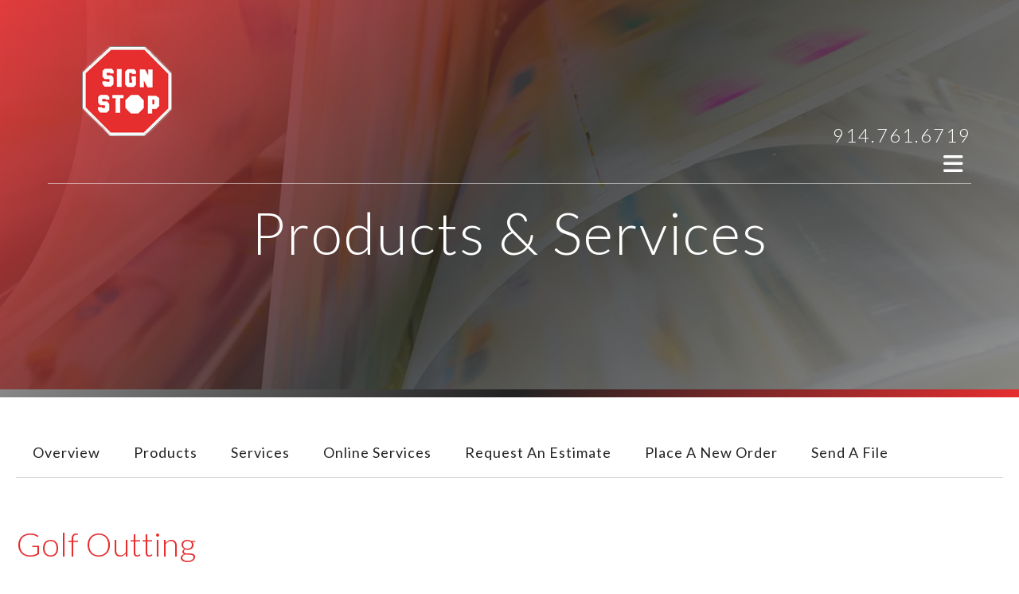

--- FILE ---
content_type: text/html; charset=UTF-8
request_url: https://www.signstopwp.com/products_services/product_gallery.html/item/11760945/title/golf-outting
body_size: 7125
content:
<!DOCTYPE html>

<!--[if lt IE 9]><html lang="en" class="no-js lt-ie10 lt-ie9"><![endif]-->
<!--[if IE 9]><html lang="en" class="no-js is-ie9 lt-ie10"><![endif]-->
<!--[if gt IE 9]><!--><html lang="en" class="no-js"><!--<![endif]-->

<head>
  <title>Product Gallery : Products &amp; Services : Sign Stop</title>
    <link rel="shortcut icon" href="https://cdn.firespring.com/images/b41cc7c1-6c64-479d-bd88-5747813ed24a"/>


<!-- Meta tags -->
<meta charset="utf-8">
<meta name="viewport" content="width=device-width, initial-scale=1.0">




  <meta name="description" content="Photo Gallery of products and projects">

  <meta property="og:title" content="Product Gallery : Products &amp; Services : Sign Stop">
  <meta property="og:url" content="https://www.signstopwp.com/products_services/product_gallery.html/item/11760945/title/golf-outting">
  <meta property="og:type" content="website">
      <meta property="og:description" content="Photo Gallery of products and projects">
        <meta name="twitter:card" content="summary">
  <meta name="twitter:title" content="Product Gallery : Products &amp; Services : Sign Stop">
      <meta name="twitter:description" content="Photo Gallery of products and projects">
    
  <link rel="stylesheet" href="//cdn.firespring.com/core/v2/css/stylesheet.1769021383.css">

<!-- CSS -->
      <link rel="stylesheet" href="//cdn.firespring.com/designs/pp_gradient/css/design-2502.1769021383.css">
  
<!-- SlickSlider Assets -->
  
<!-- jQuery -->
<script nonce="e1760415563559dac5e982f9b7b2239b771f43794acb4a69e016def752da07b1" type="text/javascript">
  (function (window) {
    if (window.location !== window.top.location) {
      var handler = function () {
        window.top.location = window.location;
        return false;
      };
      window.onclick = handler;
      window.onkeypress = handler;
    }
  })(this);
</script>
  <script nonce="e1760415563559dac5e982f9b7b2239b771f43794acb4a69e016def752da07b1" src="//cdn.firespring.com/core/v2/js/jquery.1769021383.js"></script>

<!-- Clicky Analytics -->
    <script
    nonce="e1760415563559dac5e982f9b7b2239b771f43794acb4a69e016def752da07b1"
    type="text/javascript"
  >
    var firespring = { log: function () { return }, goal: function () { return } }
    var firespring_site_id = Number('133801');
    (function () {
      var s = document.createElement('script')
      s.type = 'text/javascript'
      s.async = true
      s.src = 'https://analytics.firespring.com/js';
      (document.getElementsByTagName('head')[0] || document.getElementsByTagName('body')[0]).appendChild(s)
    })()
  </script>
<!-- End Clicky Analytics --><!-- Google External Accounts -->
<script
  async
  nonce="e1760415563559dac5e982f9b7b2239b771f43794acb4a69e016def752da07b1"
  src="https://www.googletagmanager.com/gtag/js?id=G-NV9DHWKGC1"
></script>
<script nonce="e1760415563559dac5e982f9b7b2239b771f43794acb4a69e016def752da07b1">
  window.dataLayer = window.dataLayer || []

  function gtag () {dataLayer.push(arguments)}

  gtag('js', new Date())
    gtag('config', 'G-NV9DHWKGC1')
  </script>
<!-- End Google External Accounts -->

            
  

</head>

  <body class="internal ">

  
  <a class="hidden-visually skip-to-main" href="#main-content">Skip to main content</a>

      
<!-- BEGIN .site-container -->
<div class="site-container">
  <!-- BEGIN .menu-content -->
  <div class="menu-content">

    <!-- BEGIN .content-block quicklinks-block -->
        <div class="content-block quicklinks-block">
  <div class="collection collection--list" id="content_c747743679ac7a583ce378155ab9961a">

    

    <ul class="collection__items">

        
                        <li class="collection-item" id="content_c747743679ac7a583ce378155ab9961a_item_11761662">
                                    <div class="collection-item__content">

          
                      <div class="collection-item-label"><a href="https://www.signstopwp.com/products_services/product_gallery.html"     itemprop="url">Product Gallery</a></div>
          
          
        </div>
              </li>
                            <li class="collection-item" id="content_c747743679ac7a583ce378155ab9961a_item_11761663">
                                    <div class="collection-item__content">

          
                      <div class="collection-item-label"><a href="https://www.signstopwp.com/products_services/estimate.html"     itemprop="url">Request An Estimate</a></div>
          
          
        </div>
              </li>
                            <li class="collection-item" id="content_c747743679ac7a583ce378155ab9961a_item_11761664">
                                    <div class="collection-item__content">

          
                      <div class="collection-item-label"><a href="https://www.signstopwp.com/products_services/send_file.html"     itemprop="url">Send a File</a></div>
          
          
        </div>
              </li>
      
    </ul>

    </div>
</div>
        <!-- END .content-block quicklinks-block -->


        <!-- BEGIN nav -->
                                            <nav class="nav mobile accordian" aria-label="Secondary">

    
    <ul class="nav__list nav-ul-0 nav">
      
    <li class="nav-level-0 nav__list--parent nav__list--here">
      <a href="https://www.signstopwp.com/products_services/">Products &amp; Services</a>

      
        <ul class="nav-ul-1">
           
    <li class="nav-level-1">
      <a href="https://www.signstopwp.com/products_services/">Overview</a>

      
    </li>


    <li class="nav-level-1">
      <a href="https://www.signstopwp.com/products_services/products.html">Products</a>

      
    </li>


    <li class="nav-level-1">
      <a href="https://www.signstopwp.com/products_services/services.html">Services</a>

      
    </li>


    <li class="nav-level-1">
      <a href="https://www.signstopwp.com/products_services/online_services.html">Online Services</a>

      
    </li>


    <li class="nav-level-1">
      <a href="https://www.signstopwp.com/products_services/estimate.html">Request An Estimate</a>

      
    </li>


    <li class="nav-level-1">
      <a href="https://www.signstopwp.com/products_services/order.html">Place A New Order</a>

      
    </li>


    <li class="nav-level-1">
      <a href="https://www.signstopwp.com/products_services/send_file.html">Send A File</a>

      
    </li>

        </ul>
      
    </li>


    <li class="nav-level-0 nav__list--parent">
      <a href="https://www.signstopwp.com/resources/">Resources &amp; Support</a>

      
        <ul class="nav-ul-1">
           
    <li class="nav-level-1">
      <a href="https://www.signstopwp.com/resources/">Overview</a>

      
    </li>


    <li class="nav-level-1">
      <a href="https://www.signstopwp.com/resources/faqs.html">Questions &amp; Answers</a>

      
    </li>


    <li class="nav-level-1">
      <a href="https://www.signstopwp.com/resources/glossary.html">Glossary Of Terms</a>

      
    </li>


    <li class="nav-level-1">
      <a href="https://www.signstopwp.com/resources/quick_reference.html">Quick Reference</a>

      
    </li>


    <li class="nav-level-1">
      <a href="https://www.signstopwp.com/resources/ask_question.html">Ask A Question</a>

      
    </li>

        </ul>
      
    </li>


    <li class="nav-level-0 nav__list--parent">
      <a href="https://www.signstopwp.com/companyinfo/">Company Information</a>

      
        <ul class="nav-ul-1">
           
    <li class="nav-level-1">
      <a href="https://www.signstopwp.com/companyinfo/">Overview</a>

      
    </li>


    <li class="nav-level-1">
      <a href="https://www.signstopwp.com/companyinfo/employees.html">Our Staff</a>

      
    </li>


    <li class="nav-level-1">
      <a href="https://www.signstopwp.com/companyinfo/employment.html">Employment Opportunities</a>

      
    </li>


    <li class="nav-level-1">
      <a href="https://www.signstopwp.com/companyinfo/locations.html">Locations &amp; Hours</a>

      
    </li>

        </ul>
      
    </li>


    <li class="nav-level-0">
      <a href="https://www.signstopwp.com/contact.html">Contact Us</a>

      
    </li>


    <li class="nav-level-0">
      <a href="https://www.signstopwp.com/search.html">Search Our Site</a>

      
    </li>

    </ul>

    
  </nav>


                <!-- END nav -->


    <!-- BEGIN .content-block search-2-block-block -->
        <!-- END .content-block search-2-block-block -->

  </div>
  <!-- END .menu-content -->

  <!-- BEGIN .site-content -->
  <div class="site-content">

    <!-- BEGIN header -->
    <header class="header container-dark">
      <!-- BEGIN .wrap -->
      <div class="wrap">

        <!-- BEGIN nav-logo -->
        <div class="nav-logo">
                    <a href="https://www.signstopwp.com/"><img alt="Sign Stop" title="logo" src="https://cdn.firespring.com/images/276a17dd-c30b-4c4b-a577-6efdfe7a1ccb.png"></a>
                  </div>
        <!-- END nav-logo -->

        <!-- BEGIN .header-row -->
        <div class="header-row">
          <!-- BEGIN .content-block additional-header-block -->
                    <!-- END .content-block additional-header-block -->

           <!-- BEGIN .content-block phone-block -->
                      <div class="content-block phone-block">
  <div id="content_0047386605ebf5d2bb9632a50fa98f7e" class="locations-hours locations-hours--standard">
          <div class="location location--1" id="content_0047386605ebf5d2bb9632a50fa98f7e_location_3071" itemscope itemtype="https://schema.org/Organization">
        
                  <div class="location__hours">
            <p>Monday thru Friday, 9am to 5pm, Closed on Standard Federal Holidays</p>
          </div>
        
                  <div class="location__info grid">
                                                                                                                          <div class="location__phone grid-col grid-col--sm-4 grid-col--xs-6">
                                        <div class="location-phone location-phone--1">
                                                            <span class="label">Phone:</span>
                                                                                        <span class="value" itemprop="telephone" content="9147616719"><a
                                            href="tel:9147616719">914.761.6719</a></span>
                                                    </div>
                                        <div class="location-phone location-phone--2">
                                                            <span class="label">Fax:</span>
                                                                                        <span class="value" itemprop="telephone" content="9147616621"><a
                                            href="tel:9147616621">914.761.6621</a></span>
                                                    </div>
                              </div>
                                  </div>
              </div>
      </div>
</div>
                      <!-- END .content-block phone-block -->

      <!-- BEGIN .content-block quicklinks-block -->
            <div class="content-block quicklinks-block">
  <div class="collection collection--list" id="content_c747743679ac7a583ce378155ab9961a">

    

    <ul class="collection__items">

        
                        <li class="collection-item" id="content_c747743679ac7a583ce378155ab9961a_item_11761662">
                                    <div class="collection-item__content">

          
                      <div class="collection-item-label"><a href="https://www.signstopwp.com/products_services/product_gallery.html"     itemprop="url">Product Gallery</a></div>
          
          
        </div>
              </li>
                            <li class="collection-item" id="content_c747743679ac7a583ce378155ab9961a_item_11761663">
                                    <div class="collection-item__content">

          
                      <div class="collection-item-label"><a href="https://www.signstopwp.com/products_services/estimate.html"     itemprop="url">Request An Estimate</a></div>
          
          
        </div>
              </li>
                            <li class="collection-item" id="content_c747743679ac7a583ce378155ab9961a_item_11761664">
                                    <div class="collection-item__content">

          
                      <div class="collection-item-label"><a href="https://www.signstopwp.com/products_services/send_file.html"     itemprop="url">Send a File</a></div>
          
          
        </div>
              </li>
      
    </ul>

    </div>
</div>
            <!-- END .content-block quicklinks-block -->

      <!-- BEGIN .nav-row -->
      <div class="nav-row">

        <!-- BEGIN nav -->
                                            <nav class="nav dropdown" aria-label="Secondary">

    
    <ul class="nav__list nav-ul-0 nav">
      
    <li class="nav-level-0 nav__list--parent nav__list--here">
      <a href="https://www.signstopwp.com/products_services/">Products &amp; Services</a>

      
        <ul class="nav-ul-1">
           
    <li class="nav-level-1">
      <a href="https://www.signstopwp.com/products_services/">Overview</a>

      
    </li>


    <li class="nav-level-1">
      <a href="https://www.signstopwp.com/products_services/products.html">Products</a>

      
    </li>


    <li class="nav-level-1">
      <a href="https://www.signstopwp.com/products_services/services.html">Services</a>

      
    </li>


    <li class="nav-level-1">
      <a href="https://www.signstopwp.com/products_services/online_services.html">Online Services</a>

      
    </li>


    <li class="nav-level-1">
      <a href="https://www.signstopwp.com/products_services/estimate.html">Request An Estimate</a>

      
    </li>


    <li class="nav-level-1">
      <a href="https://www.signstopwp.com/products_services/order.html">Place A New Order</a>

      
    </li>


    <li class="nav-level-1">
      <a href="https://www.signstopwp.com/products_services/send_file.html">Send A File</a>

      
    </li>

        </ul>
      
    </li>


    <li class="nav-level-0 nav__list--parent">
      <a href="https://www.signstopwp.com/resources/">Resources &amp; Support</a>

      
        <ul class="nav-ul-1">
           
    <li class="nav-level-1">
      <a href="https://www.signstopwp.com/resources/">Overview</a>

      
    </li>


    <li class="nav-level-1">
      <a href="https://www.signstopwp.com/resources/faqs.html">Questions &amp; Answers</a>

      
    </li>


    <li class="nav-level-1">
      <a href="https://www.signstopwp.com/resources/glossary.html">Glossary Of Terms</a>

      
    </li>


    <li class="nav-level-1">
      <a href="https://www.signstopwp.com/resources/quick_reference.html">Quick Reference</a>

      
    </li>


    <li class="nav-level-1">
      <a href="https://www.signstopwp.com/resources/ask_question.html">Ask A Question</a>

      
    </li>

        </ul>
      
    </li>


    <li class="nav-level-0 nav__list--parent">
      <a href="https://www.signstopwp.com/companyinfo/">Company Information</a>

      
        <ul class="nav-ul-1">
           
    <li class="nav-level-1">
      <a href="https://www.signstopwp.com/companyinfo/">Overview</a>

      
    </li>


    <li class="nav-level-1">
      <a href="https://www.signstopwp.com/companyinfo/employees.html">Our Staff</a>

      
    </li>


    <li class="nav-level-1">
      <a href="https://www.signstopwp.com/companyinfo/employment.html">Employment Opportunities</a>

      
    </li>


    <li class="nav-level-1">
      <a href="https://www.signstopwp.com/companyinfo/locations.html">Locations &amp; Hours</a>

      
    </li>

        </ul>
      
    </li>


    <li class="nav-level-0">
      <a href="https://www.signstopwp.com/contact.html">Contact Us</a>

      
    </li>


    <li class="nav-level-0">
      <a href="https://www.signstopwp.com/search.html">Search Our Site</a>

      
    </li>

    </ul>

    
  </nav>


                <!-- END nav -->

        <!-- BEGIN .content-block search-block-block -->
                <div class="content-block search-block">
  <div class="search-form search-form--46dea07252109700a08d685273badb7e" role="search">

  <form class="form--inline form--inline--no-button" novalidate>
    <div class="form-row">
      <div class="form-row__controls">
        <input aria-label="Search our site" type="search" id="search-form__input--46dea07252109700a08d685273badb7e" autocomplete="off">
      </div>
    </div>
  </form>

  <div id="search-form__results--46dea07252109700a08d685273badb7e" class="search-form__results"></div>
    <script nonce="e1760415563559dac5e982f9b7b2239b771f43794acb4a69e016def752da07b1" type="text/javascript">
      var ss360Config = window.ss360Config || []
      var config = {
        style: {
          themeColor: '#333333',
          accentColor: "#000000",
          loaderType: 'circle'
        },
        searchBox: {
          selector: "#search-form__input--46dea07252109700a08d685273badb7e"
        },
        tracking: {
          providers: []
        },
        siteId: "www.signstopwp.com",
        showErrors: false
      }
      if (!window.ss360Config[0]) {
        var stScript = document.createElement('script')
        stScript.type = 'text/javascript'
        stScript.async = true
        stScript.src = 'https://cdn.sitesearch360.com/v13/sitesearch360-v13.min.js'
        var entry = document.getElementsByTagName('script')[0]
        entry.parentNode.insertBefore(stScript, entry)
      }
      ss360Config.push(config)
    </script>
</div>
</div>
                <!-- END .content-block search-block-block -->

        <!-- BEGIN .mobile-toggle -->
        <div class="mobile-toggle">
          <i class='fa fa-bars'></i>
        </div>
        <!-- END .mobile-toggle -->
      </div>
      <!-- END .nav-row -->
    </div>
    <!-- END .header-row -->

  </div>
  <!-- END .wrap -->

</header>
<!-- END header -->
  
  
  <!-- BEGIN .masthead-container -->
  <div class="masthead-container container-dark has-bg">
    <!-- BEGIN .wrap -->
    <div class="wrap">

      
        <div class="content-block masthead-block">
  <div id="content_92b4281abfe965ed0c28c67f84b5881e"  class="image" style="max-width: 1600px;">
    
    <img
        loading="lazy"
        width="1600"
        height="425"
        alt=""
        src="https://cdn.firespring.com/images/771d3604-e86f-4a6d-8c69-b28726933889.jpg"
        srcset="https://cdn.firespring.com/images/4e6c94f9-fc83-4f11-81d5-b3169f9d18d6.jpg 600w, https://cdn.firespring.com/images/99f3afd0-c56a-4421-81fc-e95a5b9a4a28.jpg 1200w, https://cdn.firespring.com/images/771d3604-e86f-4a6d-8c69-b28726933889.jpg 1600w"
        itemprop="image"
                    >
    

          </div>
</div>

                <h1>Products &amp; Services</h1>
        
      
    </div>
    <!-- END .wrap -->
  </div>
    <!-- END .masthead-container -->

    <!-- BEGIN .end-intro -->
    <div class="end-intro"></div>
    <!-- END .end-intro -->
    <main>
      <!-- BEGIN .wrap -->
      <div class="wrap">

                  <!-- BEGIN .subnav-container -->
          <div class="subnav-container">
            <div class="subnav-toggle subnav-open">
             <p>Menu</p>  <i class="fa fa-caret-down"></i>
           </div>
           <!-- start subnav -->
                                                                                       <nav class="nav nav_secondary dropdown subnav accordian" aria-label="Secondary">

    
    <ul class="nav__list nav-ul-0 nav">
      
    <li class="nav-level-0">
      <a href="https://www.signstopwp.com/products_services/">Overview</a>

      
    </li>


    <li class="nav-level-0">
      <a href="https://www.signstopwp.com/products_services/products.html">Products</a>

      
    </li>


    <li class="nav-level-0">
      <a href="https://www.signstopwp.com/products_services/services.html">Services</a>

      
    </li>


    <li class="nav-level-0">
      <a href="https://www.signstopwp.com/products_services/online_services.html">Online Services</a>

      
    </li>


    <li class="nav-level-0">
      <a href="https://www.signstopwp.com/products_services/estimate.html">Request An Estimate</a>

      
    </li>


    <li class="nav-level-0">
      <a href="https://www.signstopwp.com/products_services/order.html">Place A New Order</a>

      
    </li>


    <li class="nav-level-0">
      <a href="https://www.signstopwp.com/products_services/send_file.html">Send A File</a>

      
    </li>

    </ul>

    
  </nav>


                                    <!-- end subnav -->
               </div>
               <!-- END .subnav-container -->
             

             <!-- BEGIN .primary-container -->
                            <div id="main-content" class="primary-container" data-search-indexed="true">
                 <div class="collection" id="content_d67bf5e0512a574853ccd8539b196eeb">
            <div class="collection-item collection-item--details collection-item--has-image" id="content_d67bf5e0512a574853ccd8539b196eeb_item_11760945">
        <div class="collection-item__content clearfix">
                  <div class="collection-item-label">
          <h2>Golf Outting</h2>
        </div>
      
      <div id="content_6d6d7a6f05c065e8041032bf902e8c03_image_item_11760945"  class="collection-item-image image" style="max-width: 645px;">
    
    <img
        loading="lazy"
        width="645"
        height="430"
        alt="Golf Outting"
        src="https://cdn.firespring.com/images/69341c16-0ef0-4227-8a10-b2fbe2ae6d9c.jpg"
        srcset="https://cdn.firespring.com/images/829d19a1-f66f-4174-ab6f-2c706fa7431f.jpg 600w, https://cdn.firespring.com/images/69341c16-0ef0-4227-8a10-b2fbe2ae6d9c.jpg 645w"
        itemprop="image"
                    >
    

          </div>

              <div class="collection-item-details"><p>Another example of coloplast golf outting signage available.  Available with lawn stands.</p></div>
      
    </div>
  </div>

  <div class="collection__return">
    <a href="https://www.signstopwp.com/products_services/product_gallery.html" class="nav-return">Return To List</a>
  </div>

</div>
                 <div class="clearfix"></div>
               </div>
                          <!-- END .primary-container -->

           </div>
           <!-- END .wrap -->
         </main><!-- end main -->


         <!-- BEGIN .secondary-container -->
                 <!-- END .secondary-container -->

        <!-- BEGIN .logos-container -->
                  <div class="logos-container">
            <!-- BEGIN .wrap -->
            <div class="wrap">
              <div class="content-block logos-block">
  <div class="collection collection--list" id="content_887b0132596c13fccf275a5ff8ed00e2">

    

    <ul class="collection__items">

        
                                      <li class="collection-item collection-item--has-image" id="content_887b0132596c13fccf275a5ff8ed00e2_item_11761774">
                                    <div class="collection-item__content clearfix">

                      <div id="content_6d6d7a6f05c065e8041032bf902e8c03_image_item_11761774"  class="collection-item-image image" style="max-width: 1582px;">
    
    <img
        loading="lazy"
        width="1582"
        height="600"
        alt=""
        src="https://cdn.firespring.com/images/0cb0e333-ef5a-4aa9-983e-2075357072cb.jpg"
        srcset="https://cdn.firespring.com/images/323cc1f0-c733-4b85-a4c5-d5f20c1201d2.jpg 600w, https://cdn.firespring.com/images/b7e87d03-9771-4e6c-bbb9-fb9f57e28ff2.jpg 1200w, https://cdn.firespring.com/images/0cb0e333-ef5a-4aa9-983e-2075357072cb.jpg 1582w"
        itemprop="image"
                    >
    

          </div>
          
          
          
        </div>
              </li>
      
    </ul>

    </div>
</div>
              <!-- BEGIN .slider__controls -->
              <div class="slider__controls">
                <div class="slider-controls-nav">
                  <a class="slider-nav slider-nav--prev" href="" aria-label="Go to Previous Slide"></a>
                  <a class="slider-nav slider-nav--next" href="" aria-label="Go to Next Slide"></a>
                </div>
                <div class="slider-controls-pager"></div>
              </div>
              <!-- END .slider__controls -->
            </div>
            <!-- END .wrap -->
          </div>
                <!-- END .logos-container -->



      
      <!-- BEGIN footer -->
<footer>
  <!-- BEGIN .wrap -->
  <div class="wrap">

    <!-- BEGIN footer-logo -->
    <div class="footer-logo">
              <a href="https://www.signstopwp.com/"><img alt="Sign Stop" title="logo" src="https://cdn.firespring.com/images/276a17dd-c30b-4c4b-a577-6efdfe7a1ccb.png"></a>
            </div>
    <!-- END footer-logo -->

    <!-- BEGIN .footer-row -->
    <div class="footer-row">
      <!-- BEGIN .col col1 -->
      <div class="col col1">

        <div class="locations-hours locations-hours--variable">

  <div class="location location--1" itemscope itemtype="https://schema.org/Organization">

              
    <div class="location__info">

              
          <div class="location__address" itemprop="address" itemscope itemtype="https://schema.org/PostalAddress">

                          
                <div class="location-address location-address--1" itemprop="streetAddress">
                  641 North Broadway (Rt. 22)
                </div>

                                        
                <div class="location-address location-address--2" itemprop="streetAddress">
                  White Plains, NY 10603
                </div>

                                        
                <div class="location-address location-address--3" itemprop="streetAddress">
                  Walter Oudheusden
                </div>

                          
          </div>

              
              
          <div class="location__phone">

                          
                <div class="location-phone location-phone--1">
                                      <span class="label">Phone:</span>
                                    <span class="value" itemprop="telephone" content="9147616719"><a
                        href="tel:9147616719">914.761.6719</a></span>
                </div>

                                        
                <div class="location-phone location-phone--2">
                                      <span class="label">Fax:</span>
                                    <span class="value" itemprop="telephone" content="9147616621"><a
                        href="tel:9147616621">914.761.6621</a></span>
                </div>

                          
          </div>

              
              
          <div class="location__links">
            <div class="location-links-email">
                                              <span class="value"><a href="https://www.signstopwp.com/contact.html">Contact Us</a></span>
                          </div>
          </div>

              
              
          <div class="location__hours">
            <p>Monday thru Friday, 9am to 5pm, Closed on Standard Federal Holidays</p>
          </div>

              
    </div>
  </div>


</div>
        <!-- BEGIN .copyright-container -->
        <div class="copyright-container">
          <p>&copy; Sign Stop  2026</p>
        </div>
        <!-- END .copyright-container -->

        <!-- BEGIN .content-block sitemap-block -->
                <!-- END .content-block sitemap-block -->

          
        <!-- BEGIN .content-block powered-by-block -->
                  <div class="content-block powered-by-block">
  <p>Powered by <a href="http://printerpresence.com/poweredby" target="_blank" rel="noreferrer noopener">PrinterPresence</a></p>
</div>
                <!-- END .content- block powered-by-block -->

      </div>
      <!-- END .col col1 -->

      <!-- BEGIN .col col2 -->
      <div class="col col2">
        <!-- BEGIN .content-block footer-links-block -->
                  <div class="content-block footer-links-block">
  <h4>Explore</h4>

        <div class="collection collection--list" id="content_a0828193330ce762651bae09ee05b2d9">

    

    <ul class="collection__items">

        
                        <li class="collection-item" id="content_a0828193330ce762651bae09ee05b2d9_item_11761638">
                                    <div class="collection-item__content">

          
                      <div class="collection-item-label"><a href="https://www.signstopwp.com/products_services/product_gallery.html"     itemprop="url">Product Gallery</a></div>
          
          
        </div>
              </li>
                            <li class="collection-item" id="content_a0828193330ce762651bae09ee05b2d9_item_11761639">
                                    <div class="collection-item__content">

          
                      <div class="collection-item-label"><a href="https://www.signstopwp.com/products_services/estimate.html"     itemprop="url">Request An Estimate</a></div>
          
          
        </div>
              </li>
                            <li class="collection-item" id="content_a0828193330ce762651bae09ee05b2d9_item_11761640">
                                    <div class="collection-item__content">

          
                      <div class="collection-item-label"><a href="https://www.signstopwp.com/products_services/send_file.html"     itemprop="url">Send a File</a></div>
          
          
        </div>
              </li>
      
    </ul>

    </div>
</div>
                <!-- END .content- block footer-links-block -->
      </div>
      <!-- END .col col2 -->

      <!-- BEGIN .col col3 -->
      <div class="col col3">
        <!-- BEGIN .content-block email-marketing-block -->
        
        <!-- BEGIN .content-block social-media-block -->
                  <div class="content-block social-media-block">
  <div class="collection collection--list" id="content_e8aec50205c0b8b0fe2579826b822de9">

    

    <ul class="collection__items">

        
                                      <li class="collection-item collection-item--has-image" id="content_e8aec50205c0b8b0fe2579826b822de9_item_11761745">
                                    <div class="collection-item__content clearfix">

                      <div id="content_6d6d7a6f05c065e8041032bf902e8c03_image_item_11761745"  class="collection-item-image image" style="max-width: 20px;">
    <a href="https://www.facebook.com/Sign-Stop-208746555837559/"     itemprop="url">
    <img
        loading="lazy"
        width="20"
        height="20"
        alt="Facebook"
        src="https://cdn.firespring.com/images/d7e458ba-2e2c-4474-881b-9fd03343c551.png"
        srcset="https://cdn.firespring.com/images/d7e458ba-2e2c-4474-881b-9fd03343c551.png 20w"
        itemprop="image"
                    >
    </a>

          </div>
          
                      <div class="collection-item-label"><a href="https://www.facebook.com/Sign-Stop-208746555837559/"     itemprop="url">Facebook</a></div>
          
          
        </div>
              </li>
      
    </ul>

    </div>
</div>
                <!-- END .content-block social-media-block -->

      </div>
      <!-- END .col col3 -->

    </div>
    <!-- END .footer-row -->
    <!-- BEGIN .content-block additional-footer-block -->
        <!-- END .content-block additional-footer-block -->
  </div>
  <!-- END .wrap -->
</footer>
<!-- END footer -->

</div>
<!-- END .site-content -->
</div>
<!-- END .site-container -->
  


  



  <script nonce="e1760415563559dac5e982f9b7b2239b771f43794acb4a69e016def752da07b1" src="//cdn.firespring.com/core/v2/js/footer_scripts.1769021383.js"></script>

<script nonce="e1760415563559dac5e982f9b7b2239b771f43794acb4a69e016def752da07b1">
  (function(h,o,u,n,d) {
    h=h[d]=h[d]||{q:[],onReady:function(c){h.q.push(c)}}
    d=o.createElement(u);d.async=1;d.src=n
    n=o.getElementsByTagName(u)[0];n.parentNode.insertBefore(d,n)
  })(window,document,'script','https://www.datadoghq-browser-agent.com/us1/v6/datadog-rum.js','DD_RUM')

  // regex patterns to identify known bot instances:
  let botPattern = "(googlebot\/|bot|Googlebot-Mobile|Googlebot-Image|Google favicon|Mediapartners-Google|bingbot|slurp|java|wget|curl|Commons-HttpClient|Python-urllib|libwww|httpunit|nutch|phpcrawl|msnbot|jyxobot|FAST-WebCrawler|FAST Enterprise Crawler|biglotron|teoma|convera|seekbot|gigablast|exabot|ngbot|ia_archiver|GingerCrawler|webmon |httrack|webcrawler|grub.org|UsineNouvelleCrawler|antibot|netresearchserver|speedy|fluffy|bibnum.bnf|findlink|msrbot|panscient|yacybot|AISearchBot|IOI|ips-agent|tagoobot|MJ12bot|dotbot|woriobot|yanga|buzzbot|mlbot|yandexbot|purebot|Linguee Bot|Voyager|CyberPatrol|voilabot|baiduspider|citeseerxbot|spbot|twengabot|postrank|turnitinbot|scribdbot|page2rss|sitebot|linkdex|Adidxbot|blekkobot|ezooms|dotbot|Mail.RU_Bot|discobot|heritrix|findthatfile|europarchive.org|NerdByNature.Bot|sistrix crawler|ahrefsbot|Aboundex|domaincrawler|wbsearchbot|summify|ccbot|edisterbot|seznambot|ec2linkfinder|gslfbot|aihitbot|intelium_bot|facebookexternalhit|yeti|RetrevoPageAnalyzer|lb-spider|sogou|lssbot|careerbot|wotbox|wocbot|ichiro|DuckDuckBot|lssrocketcrawler|drupact|webcompanycrawler|acoonbot|openindexspider|gnam gnam spider|web-archive-net.com.bot|backlinkcrawler|coccoc|integromedb|content crawler spider|toplistbot|seokicks-robot|it2media-domain-crawler|ip-web-crawler.com|siteexplorer.info|elisabot|proximic|changedetection|blexbot|arabot|WeSEE:Search|niki-bot|CrystalSemanticsBot|rogerbot|360Spider|psbot|InterfaxScanBot|Lipperhey SEO Service|CC Metadata Scaper|g00g1e.net|GrapeshotCrawler|urlappendbot|brainobot|fr-crawler|binlar|SimpleCrawler|Livelapbot|Twitterbot|cXensebot|smtbot|bnf.fr_bot|A6-Indexer|ADmantX|Facebot|Twitterbot|OrangeBot|memorybot|AdvBot|MegaIndex|SemanticScholarBot|ltx71|nerdybot|xovibot|BUbiNG|Qwantify|archive.org_bot|Applebot|TweetmemeBot|crawler4j|findxbot|SemrushBot|yoozBot|lipperhey|y!j-asr|Domain Re-Animator Bot|AddThis)";

  let regex = new RegExp(botPattern, 'i');

  // define var conditionalSampleRate as 0 if the userAgent matches a pattern in botPatterns
  // otherwise, define conditionalSampleRate as 100
  let conditionalSampleRate = regex.test(navigator.userAgent) ? 0 : 10;
  window.DD_RUM.onReady(function() {
    window.DD_RUM.init({
      applicationId: 'a1c5469d-ab6f-4740-b889-5955b6c24e72',
      clientToken: 'pub9ae25d27d775da672cae8a79ec522337',
      site: 'datadoghq.com',
      service: 'fdp',
      env: 'production',
      sessionSampleRate: conditionalSampleRate,
      sessionReplaySampleRate: 0,
      defaultPrivacyLevel: 'mask',
      trackUserInteractions: true,
      trackResources: true,
      trackLongTasks: 1,
      traceContextInjection: 'sampled'
    });
  });
</script>

  <script nonce="e1760415563559dac5e982f9b7b2239b771f43794acb4a69e016def752da07b1" src="https://cdn.firespring.com/core/v2/js/fireSlider/velocity.min.js"></script>
  <script nonce="e1760415563559dac5e982f9b7b2239b771f43794acb4a69e016def752da07b1" src="https://cdn.firespring.com/core/v2/js/fireSlider/jquery.fireSlider.velocity.js"></script>
        <script type="application/javascript" nonce="e1760415563559dac5e982f9b7b2239b771f43794acb4a69e016def752da07b1">
      $(document).ready(() => {
        var noneEffect = function(element, options) {
          element.velocity({translateX: [(options.nextPos + '%'), (options.currPos + '%')]}, {duration: 0, queue: options.effect, easing: [0]});
        }
        fireSlider.prototype.Effects.register('none', noneEffect);
      })
    </script>
  

  <noscript><p><img
        alt="Firespring Analytics"
        width="1"
        height="1"
        src="https://analytics.firespring.com//133801.gif"
      /></p></noscript>
            <script nonce="e1760415563559dac5e982f9b7b2239b771f43794acb4a69e016def752da07b1" src="//cdn.firespring.com/designs/pp_gradient/js/8247b22743a1ed8d863be45f83512742ead5361f.1769021383.js" type="text/javascript"></script>
        </body>


</html>